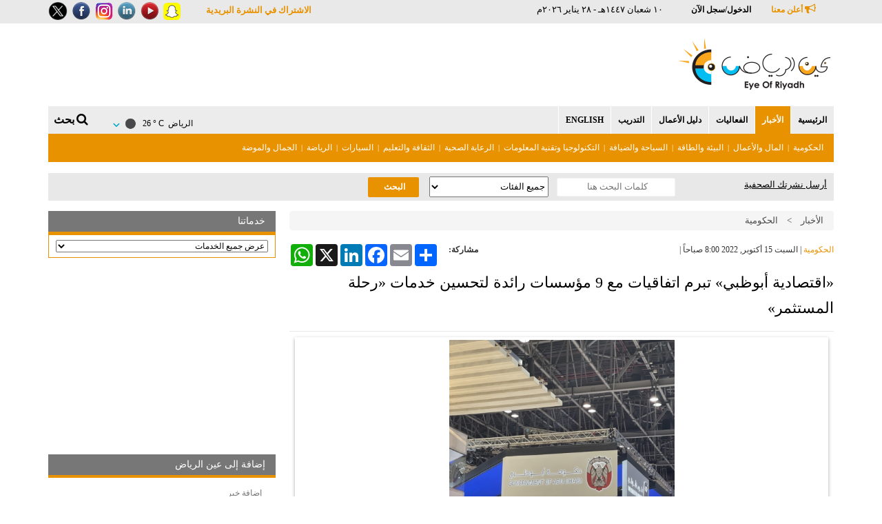

--- FILE ---
content_type: text/html; charset=UTF-8
request_url: https://mail.eyeofriyadh.com/ar/news/details/added-partners-with-9-leading-institutions-to-expand-investor-journey-services
body_size: 91496
content:
 
<!doctype html>
<!--[if IE 8]>    <html class="ie8" lang="en"> <![endif]-->
<!--[if IE 9]>    <html class="ie9" lang="en"> <![endif]-->
<!--[if gt IE 8]><!--> <html lang="ar-SA" prefix="og: http://ogp.me/ns#"> <!--<![endif]-->
	<meta http-equiv="refresh" content="600">
<head>
<meta name="publish-date" content="2022-10-15" />	
<meta property="og:image" content="https://www.eyeofriyadh.com/news_images/2022/10/1863b01943ac0.jpg"/>
<meta property="og:image:width" content="1070"/><meta property="og:image:height" content="580"/>
<meta property="og:locale" content="ar_SA"/>
<title>«اقتصادية أبوظبي» تبرم اتفاقيات  مع 9 مؤسسات رائدة لتحسين خدمات «رحلة المستثمر»</title>
<meta charset="UTF-8"/>
<meta http-equiv="Content-Type" content="text/html; charset=UTF-8">
<meta name="viewport" content="width=device-width, initial-scale=1.0">
<link rel="icon" type="image/png" href="https://www.eyeofriyadh.com/images/favicon.ico">
<meta name="description" content="إطلاق المرحلة الثانية من رحلة المستثمر خلال جيتكس 2022&nbsp;تتيح للمستثمرين&nbsp;فتح"> 
<meta property="og:title" content="«اقتصادية أبوظبي» تبرم اتفاقيات  مع 9 مؤسسات رائدة لتحسين خدمات «رحلة المستثمر»" />
<meta property="og:description" itemprop="description" content="إطلاق المرحلة الثانية من رحلة المستثمر خلال جيتكس 2022&nbsp;تتيح للمستثمرين&nbsp;فتح الحسابات المصرفية والحصول على خدمات الاتصالات والتأمين والدعم&nbs" />

<meta property="og:type" itemprop="genre" content="article" />
<meta property="og:url" content="https://www.eyeofriyadh.com/ar/news/details/added-partners-with-9-leading-institutions-to-expand-investor-journey-services" />
<meta name="twitter:card" content="summary_large_image"/>
<meta name="twitter:site" content="@eyeofriyadh">
<meta name="twitter:title" content="«اقتصادية أبوظبي» تبرم اتفاقيات  مع 9 مؤسسات رائدة لتحسين خدمات «رحلة المستثمر»">
<meta name="twitter:description" content="إطلاق المرحلة الثانية من رحلة المستثمر خلال جيتكس 2022&nbsp;تتيح للمستثمرين&nbsp;فتح">
<meta name="twitter:image:src" content="https://www.eyeofriyadh.com/news_images/2022/10/1863b01943ac0.jpg">
<meta name="twitter:domain" content="eyeofriyadh.com"> 
<link rel='stylesheet' href='/new/ar/assets/css/font-awesome.min.css' type='text/css' media='all'/>
<link rel='stylesheet' href='/new/ar/assets/css/bootstrap.min.css' type='text/css' media='all'/>
<link rel='stylesheet' href='/new/ar/assets/css/style.css' type='text/css' media='all'/>
<link rel="stylesheet" type="text/css" href="/new/ar/assets/slick/slick.css"/>
<link rel="stylesheet" type="text/css" href="/new/ar/assets/slick/slick-theme.css"/>
<script type='text/javascript' src='/new/assets/js/jquery.min.js?ver=1.11.1'></script>
<style type="text/css">
.printlogo { display:none; }
@media print
{
body * { visibility: hidden; }
.printdiv * { visibility: visible; }
.printdiv { position: absolute; top: 40px; left: 30px; }
.printlogo * { visibility: visible; display:block; }
.printlogo { display:block; }
}
	#newsdesc ul {
		list-style:disc;
		padding: 20px;
	}
	#newsdesc ol {
		list-style:decimal;
		padding: 20px;
	}
</style>
	<meta name="viewport" content="width=device-width">
<script type='text/javascript'>
var googletag = googletag || {};
googletag.cmd = googletag.cmd || [];
(function() {
var gads = document.createElement('script');
gads.async = true;
gads.type = 'text/javascript';
var useSSL = 'https:' == document.location.protocol;
gads.src = (useSSL ? 'https:' : 'http:') + 
'//www.googletagservices.com/tag/js/gpt.js';
var node = document.getElementsByTagName('script')[0];
node.parentNode.insertBefore(gads, node);
})();
</script>
<script async="async" src="https://securepubads.g.doubleclick.net/tag/js/gpt.js"></script>
<script>
  window.googletag = window.googletag || {cmd: []};
</script>

<script type='text/javascript'>
googletag.cmd.push(function() {

googletag.defineSlot('/67583982/News_ar_160x600', [160, 600], 'div-gpt-ad-1415615509086-50').addService(googletag.pubads());
googletag.defineSlot('/67583982/News_ar_300x250', [300, 250], 'div-gpt-ad-1415615509086-51').addService(googletag.pubads());
googletag.defineSlot('/67583982/News_ar_468x60', [468, 60], 'div-gpt-ad-1415615509086-52').addService(googletag.pubads());
googletag.defineSlot('/67583982/News_ar_728x90', [728, 90], 'div-gpt-ad-1415615509086-53').addService(googletag.pubads());
googletag.defineSlot('/67583982/Events_ar_300x600', [300, 600], 'div-gpt-ad-1415615509086-24').addService(googletag.pubads());


googletag.pubads().enableSingleRequest();
googletag.enableServices();
});

</script>



<!--chat code-->
<!-- Smartsupp Live Chat script -->
<script type="text/javascript">
var _smartsupp = _smartsupp || {};
	_smartsupp.widget = "widget";
	
_smartsupp.key = '2509ea3487b655fdefb67761d4610393011e3a91';
	_smartsupp.hideBanner = true;
	_smartsupp.alignX = "left";
	
window.smartsupp||(function(d) {
  var s,c,o=smartsupp=function(){ o._.push(arguments)};o._=[];
  s=d.getElementsByTagName('script')[0];c=d.createElement('script');
  c.type='text/javascript';c.charset='utf-8';c.async=true;
  c.src='https://www.smartsuppchat.com/loader.js?';s.parentNode.insertBefore(c,s);
})(document);

	smartsupp('language','ar');
	smartsupp('theme:options', {
    widgetText: 'Live Chat'
  });
	smartsupp('chat:translate', {
    online: {
      title: 'تواصل معنا'
    },
    offline: {
      title: 'تواصل معنا'
    }
  });
</script>
<style>
	.form-control {direction: rtl !important;
    text-align: right !important;
	}
</style>

</head>

<body dir="rtl">
<div id="td-outer-wrap">


<a name="divloginname"></a>
<div class="td-header-top-menu-full" style="z-index: 1;">
<div class="td-container td-header-row td-header-top-menu">
<div class="top-bar-style-1">
<div class="td-header-sp-top-menu">
<div class="menu-top-container"><ul id="menu-top-menu" class="top-header-menu sf-js-enabled"><li id="menu-item-10" class="menu-item menu-item-type-post_type menu-item-object-page menu-item-first td-menu-item td-normal-menu menu-item-10"><a href="/ar/advertisewithus.php" style="font-weight:700; color:#E99200;"><i class='fa fa-bullhorn' style="font-size:16px;"></i> أعلن معنا</a></li>
</ul></div>
<link rel="stylesheet" type="text/css" href="/ar/assets/css/bootstrap-social.css"/>
	<link rel="stylesheet" type="text/css" href="/ar/assets/css/login.css"/>
<ul class="top-header-menu td_ul_login sf-js-enabled"><li class="menu-item"><span id="user-login-btn"><a href="javascript:void(0);" style="margin-left:0;"><strong>الدخول/سجل الآن</strong></a></span><span class="td-sp-ico-login td_sp_login_ico_style"></span></li></ul>&nbsp;&nbsp;
	<div style="display:none" class="" id="login-popup">			
<button class="close-btn primeclose-btn" type="button">
<svg xmlns="http://www.w3.org/1000/svg" viewBox="0 0 12 12" height="12" width="12">
<g fill-rule="evenodd" fill="none">
<path transform="translate(-6 -6)" d="M0 0H24V24H0z"/>
<path transform="translate(-6 -6)" d="M13.157 12l4.602-4.6a.817.817 0 000-1.16.817.817 0 00-1.157 0L12 10.843 7.398 6.24a.815.815 0 00-1.157 0 .817.817 0 000 1.159l4.602 4.6-4.602 4.6a.817.817 0 000 1.158c.32.322.837.32 1.157 0L12 13.157l4.602 4.6a.814.814 0 001.157 0 .817.817 0 000-1.157L13.157 12z" fill-rule="nonzero" fill="#999"/>
</g>
</svg></button>
<div class="toggle" id="user-sign-in"></div>
	<div id="loadercontainer1" class="loadercontainer" style="content: ''; display: none; position: absolute; z-index: 100000004; height: 100%; width: 100%; top: 0; background: rgba(0,0,0,.6); left: 0;"><div class="loader"></div></div>
	<script type="text/javascript">$(document).ajaxStart(function(){
 $('#loadercontainer1')
    .hide()  // Hide it initially
    .ajaxStart(function() {
        $(this).show();
    })
    .ajaxStop(function() {
        $(this).hide();
    })
			});
</script>
</div>
	<script type="text/javascript" src="/ar/assets/js/login.js"></script>

	
<div class="td_data_time">١٠ شعبان ١٤٤٧هـ - ٢٨ يناير ٢٠٢٦م</div>
</div>
<div class="td-header-sp-top-widget" style="padding-bottom:5px;">
<ul style="list-style:none;">
<li>
      <a href='http://twitter.com/eyeofriyadh' target="_blank" style="float:left; margin-right:7px;">
		  <!--<img src="/images/twitter.png" alt="Twitter" border="0" title="Twitter">-->
	<img src="/images/twitter-n.png" alt="Twitter" border="0" title="Twitter" style="width: 28px;">
	</a> <a href='https://www.facebook.com/eyeofriyadh' target="_blank" style="float:left; margin-right:7px;"><img src="/images/fbook.png" alt="Facebook" border="0" title="Facebook"></a> <a href='http://instagram.com/eyeofriyadh' target="_blank" style="float:left; margin-right:7px;"><img src="/image/instagram-icon.png" alt="Instagram Icon"/></a> <a href='https://www.linkedin.com/company/eyeofriyadh' target="_blank" style="float:left; margin-right:7px;"><img src="/images/linkedin.png" alt="Linkedin" border="0" title="Linkedin"></a> <a href='https://www.youtube.com/user/EyeofRiyadh' target="_blank" style="float:left; margin-right:7px;"><img src="/images/youtube.png" alt="Youtube" border="0" title="Youtube"></a> <a href='https://www.snapchat.com/add/eyeofriyadh' target="_blank" style="float:left; margin-right:7px;"><img src="/images/snapchat-icon.png" alt="Snapchat"/></a>
      <!--<a href='http://www.alexa.com/siteinfo/eyeofriyadh.com#trafficstats' target="_blank" style="float:left; margin-right:7px;"><img src="/image/alexa_active.png" alt="Alexa Icon" width="26" height="26"/></a>
      <a href='/ar/rss/' target="_blank" style="float:left;"><img src="/images/rss.png" alt="RSS" border="0" title="RSS"></a>-->
									
      </li>
      </ul></div>
      <div style="float:left; margin-top:6px; padding-left: 20px;">
      <a onClick="openpopup();" style="font-weight:700; color:#E99200; cursor: pointer;">
		  الاشتراك في النشرة البريدية
		  </a>
</div>
<link rel="stylesheet" type="text/css" href="/assets/css/alertify.css"/>
<script type="text/javascript" src="/assets/js/alertify.js"></script>

      
</div>
</div>
</div>

<div id="divlogin" style="background-color:#efefef; display:none;">
<div class="td-container" style="padding:10px;">
<script type="text/javascript">
$(document).ready(function(){
   
    
     $("#loginJq").submit(function(){
    	 dataString = $("#loginJq").serialize();
        $('.login-btn').hide();
        $.ajax({
        type: "POST",
        url: "/member/login-new1.php",
        data: dataString,
        dataType: "html",
        success: function(data) {
				//alert(data)
  		    $('.login-btn').show();
          if(data==1){
          	alert('لا يمكن لحقل اسم المستخدم أن يترك فارغا');	
          	$("#fl_username").focus();
          }
          else if(data==2){
          	alert('لا يمكن لحقل كلمة السر أن يترك فارغا');
          	$("#fl_password").focus();
          }
          else if(data==3){
          	alert('اسم المستخدم أو كلمة المرور غير صحيح');
          	$("#fl_password").focus();
		  }
          else {
          	$('#loginJq')[0].reset(); 
          				window.location.href = '/ar/member/';
						}
					}
	       });
        return false;
    });
    
    $("#fpassJq").submit(function(){
        dataString = $("#fpassJq").serialize();
        $('.fp-btn').hide();
        $.ajax({
        type: "POST",
        url: "/ar/member/forgotpassword.php",
        data: dataString,
        dataType: "html",
        success: function(data) {
				//alert(data)
  		    $('.fp-btn').show();
          if(data==1){
          	alert('مطلوب اسم المستخدم أو البريد الإلكتروني');	
          	$("#ff_password").focus();
          }
          else if(data==2){
          	alert('المستخدم أو البريد الإلكتروني غير صحيح');	
          	$("#ff_password").focus();
          }
         	else if(data==3){
         		$('#fpassJq')[0].reset();
         		alert('لقد تم الإرسال إلى بريدك الاكتروني');	
					}
				}
	    });
        return false;
    });
  
});
</script>
<div style="width:50%; float:right;">
<form id="loginJq">
<input name="fl_username" type="text" required class="newsfield" id="fl_username" placeholder="اسم المستخدم" style="color:#000; width:40%; padding:7px;"> <input name="fl_password" type="password" required class="newsfield" id="fl_password" placeholder="كلمة السر" style="color:#000; width:40%; padding:7px;"> <input type="submit" id="searchsubmit" class="login-btn button solid main-bg-color" value="الدخول" style="padding:9px;"/>
</form>
</div>

<div style="padding-top:7px; float:right; margin-left:20px;">
<a href="javascript:void(0);" onClick="javascript:$('#divfp').toggle();" style="font-size:14px; color:#000; text-decoration:underline;">نسيت كلمة السر</a>
</div>
<div id="divfp" style="float:right; margin-right:20px; width:25%; display:none;">
<form id="fpassJq">
<input name="ff_passowrd" type="text" required class="newsfield" id="ff_passowrd" placeholder="اسم المستخدم" style="color:#000; width:70%; padding:7px;"> <input type="submit" id="searchsubmit1" class="fp-btn button solid main-bg-color" value="إرسال" style="padding:9px;"/>
</form>
</div>

<div style="clear:both;"></div>
</div>
</div>

<div class="td-container td-header-row td-header-top-menu" style="padding:15px 0px;">
<div style="float:right;"><a href="/ar/"><img src="/images/logo.gif" alt="عين الرياض" title="عين الرياض" border="0"></a></div>
	<!--<div style="float:right; padding-right: 30px;"><img src="/images/yaum.png" alt="عين الرياض" title="عين الرياض" border="0"></div>--><div style="float:left; width:728px;">
<!-- News_ar_728x90 -->
<div id='div-gpt-ad-1415615509086-53' style='width:728px; height:90px;'>
<script type='text/javascript'>
googletag.cmd.push(function() { googletag.display('div-gpt-ad-1415615509086-53'); });
</script>
</div>
</div>
<div style="clear:both;"></div>
</div>
<div style="clear:both;"></div>
<style>
	.menu ul li a {
    padding: 12px 10px;
	}
</style>
<div class="menubg" style="width: 1140px;
margin-right: auto;
margin-left: auto;">
<div class="td-container td-header-row td-header-top-menu">
<div class="menuleft menu">
<ul class="main_menu">
<li class="home"><a href="/ar/">الرئيسية</a></li>
<li id="newstab" class="news active"><a href="/ar/news/">الأخبار</a></li>
<li id="eventstab" class="events"><a href="/ar/events/">الفعاليات</a></li>
	
<!--<li class="tents"><a href="/ar/tents/">خيم رمضانية</a></li>-->
<!--<li class="videos"><a href="/ar/videos/">فيديو</a></li>-->
<li id="directorytab" class="business"><a href="/ar/directory/">دليل الأعمال</a></li>

<li id="trainingtab" class="training"><a href="/ar/training/">التدريب</a></li>

<!--<li class="hotels"><a href="https://brands.datahc.com/?a_aid=98081&brandid=267927&languageCode=AR" target="_blank">حجز فنادق</a></li>-->
<!--<li class="jobs"><a href="http://careers.eyeofriyadh.com/ar/" target="_blank">بحث عن وظيفة</a></li>-->
	<li id="artab" class="ar"><a href="/news/details/added-partners-with-9-leading-institutions-to-expand-investor-journey-services">English</a></li>

</ul>
</div>
<div class="menuright">
<ul>

<li id="search" style="margin-top:10px;cursor: pointer;"><i class='fa fa-search' style="font-size:18px;"></i> <span style="font-weight: bold; font-size: 16px;">بحث</span></li>
	<style>
	.table1 {
    display:table;
}
.cell {
    display:table-cell;
    vertical-align:middle;
}
</style>
	<li style="margin-top:10px; margin-left:20px;"><a href="javascript:;" onclick="fetchFresh();$('#waetherCity').hide();changeImgSRC('/images/up-arrow.png','/images/down-arrow.png');$('#topSection3').toggle();" class="weatherBtn" id="topMenu3" ><div class="table1"><div class="cell"> الرياض </div>
 <div class="cell" dir="ltr"> &nbsp;26 &deg C &nbsp;</div> <div class="cell"><img src="https://openweathermap.org/img/wn/01n.png" alt="clear sky" title="clear sky" width="30" /></div>  <div class="cell"><img src="/ar/images/down-arrow.png" alt="" title="" id="imgLinkSRC"></div></div></a></li>

                    		<div style="position:relative;">
                        	<script type="text/javascript">
	
	
function applyFilter(){
	      $("#weatherResult").html("<div class='margBottom7'><div style='text-align:center;' class='breadCrumbContainer' ><br><img src='/images/preloader-39x46.gif'><br><br></div></div>");
	      var d=$("#filter").val();
	      dataString = $("#weatherform").serialize();
	      $.ajax({
        type: "post",
        url: "/includes/inc_weather.php",
        data: dataString,
        dataType: "html",
        success: function(res) {
							  $("#weatherResult").html(res);
                //$('#filter').reset();
              }
            });
}

function fetchFresh(){
						$("#weatherResult").html("<div class='margBottom7'><div style='text-align:center;' class='breadCrumbContainer' ><br><img src='/images/preloader-39x46.gif'><br><br></div></div>");
						$("#filter").val("");
             dataString = $("#weatherform").serialize();
	      $.ajax({
        type: "post",
        url: "/includes/inc_weather.php",
        data: dataString,
        dataType: "html",
        success: function(res) {
                $("#weatherResult").html(res);
                //$('#filter').reset();
              }
            });
}




</script>	
<div id="topSection3" style="position: absolute;
left: 0px;
top: 30px;
z-index: 10000; display:none; background-color:#e8e8e8; padding:15px; border:5px solid #E99200;">
												<form action="javascript:applyFilter()" method="post" id="weatherform">
                        
                                <table width="100%" border="0" cellspacing="0" cellpadding="0">

                                    <tr>
                                        <td>
                                        	<div id='weatherResult'></div>
                                        <div class="margBottom7"><a href="javascript:showWeatherCity();" class="popupLinks">اختر مدينة أخرى</a></div>
                                        <div class="dateResultCont margBottom7" id="waetherCity" style="display:none;">
                                        	<div class="typeCityName">أدخل إسم المدينة</div>
                                         
                                            <table width="100%" border="0" cellspacing="0" cellpadding="0">

                                                <tr>
                                                    <td>
                                                    <table border="0" cellspacing="0" cellpadding="0">
                                                        <tr>
                                                            <td><input name="filter" id="filter" type="text" class="unitTextField shipmentTextField findCityField"></td>
                                                            <td width="5"><img src="/ar/images/spacer.gif" alt="" width="5" height="1"></td>
                                                            <td><img src="/ar/images/submit-btn.gif" alt="Find" title="Find" name="reset" onclick="applyFilter()"></td>
                                                        </tr>
                                                    </table>

                                                    </td>
                                                </tr>
                                            </table>
                                           
                                </td>
                            </tr>

                            
                        </table>
                      </form>
                      <div style="position:relative;"><div style="position: absolute;
left: -15px;
bottom: -16px;"><a href="javascript:void(0);" onClick="javascript:fetchFresh();changeImgSRC('/images/up-arrow.png','/images/down-arrow.png');$('#topSection3').toggle();" style="margin-right:0px;"><img src="/images/close-btn.gif" alt="Close" title="Close"></a></div></div>
                        </div>
                        </div>
                        
</ul>
<div style="display: none;" class="search_bg">
                <div>
                  <form id="searchformtop" action="/ar/sitesearch.php" method="get">
										<input name="q" class="searchbg" placeholder="بحث عين الرياض" type="text" style="width:90%;"> <i class='fa fa-search' style="font-size:18px;cursor: pointer;" onClick="$('#searchformtop').submit();"></i>
                  </form>
                </div>   
              </div>
</div>
</div>
<div style="clear:both;"></div>


<div style="display:none;" class="news_sub_menu" id="newstab_sub">
 <div class="td-container td-header-row td-header-top-menu">
            <div class="inner_sub_menu">
    <a href="/ar/news/category/government">الحكومية</a>
   |   <a href="/ar/news/category/business-money">المال والأعمال</a>
   |   <a href="/ar/news/category/environment-energy">البيئة والطاقة</a>
   |   <a href="/ar/news/category/tourism-hospitality">السياحة والضيافة</a>
   |   <a href="/ar/news/category/technology-it">التكنولوجيا وتقنية المعلومات</a>
   |   <a href="/ar/news/category/healthcare">الرعاية الصحية</a>
   |   <a href="/ar/news/category/culture-education">الثقافة والتعليم</a>
   |   <a href="/ar/news/category/cars-autos">السيارات</a>
   |   <a href="/ar/news/category/sports">الرياضة</a>
   |   <a href="/ar/news/category/beauty-style">الجمال والموضة</a>
   
            </div>
  </div>
</div>

<div class="news_sub_menu" id="NCSSUBMENU">
 <div class="td-container td-header-row td-header-top-menu">
            <div class="inner_sub_menu">
                <a href="/ar/news/category/government">الحكومية</a>
   |    <a href="/ar/news/category/business-money">المال والأعمال</a>
   |    <a href="/ar/news/category/environment-energy">البيئة والطاقة</a>
   |    <a href="/ar/news/category/tourism-hospitality">السياحة والضيافة</a>
   |    <a href="/ar/news/category/technology-it">التكنولوجيا وتقنية المعلومات</a>
   |    <a href="/ar/news/category/healthcare">الرعاية الصحية</a>
   |    <a href="/ar/news/category/culture-education">الثقافة والتعليم</a>
   |    <a href="/ar/news/category/cars-autos">السيارات</a>
   |    <a href="/ar/news/category/sports">الرياضة</a>
   |    <a href="/ar/news/category/beauty-style">الجمال والموضة</a>
   
            </div>
  </div>
</div>

<div style="display:none;" class="news_sub_menu" id="eventstab_sub">
 <div class="td-container td-header-row td-header-top-menu">
            <div class="inner_sub_menu">
    <a href="/ar/events/?fcat=13">بطولة</a>
   |   <a href="/ar/events/?fcat=1">مؤتمر</a>
   |   <a href="/ar/events/?fcat=28">اجتماع</a>
   |   <a href="/ar/events/?fcat=17">ملتقى </a>
   |   <a href="/ar/events/?fcat=2">معرض</a>
   |   <a href="/ar/events/?fcat=5">مهرجان</a>
   |   <a href="/ar/events/?fcat=3">منتدى</a>
   |   <a href="/ar/events/?fcat=24">عرض</a>
   |   <a href="/ar/events/?fcat=4">قمة</a>
   |   <a href="/ar/events/?fcat=27">عبر الإنترنت </a>
   |   <a href="/ar/events/?fcat=22">ورشة عمل</a>
              </div>
  </div>
</div>


<div class="news_sub_menu" id="trainingtab_sub" style="display:none;">
 <div class="td-container td-header-row td-header-top-menu">
            <div class="inner_sub_menu">
    <a href="/ar/training/?cat=34"> إدارة الأعمال</a>
   |   <a href="/ar/training/?cat=15">إدارة الأعمال</a>
   |   <a href="/ar/training/?cat=30">التسويق، المبيعات و التواصل</a>
   |   <a href="/ar/training/?cat=44">العقار و الإستثمار </a>
   
            </div>
  </div>
</div>



<div class="news_sub_menu" id="directorytab_sub" style="display:none;">
 <div class="td-container td-header-row td-header-top-menu">
            <div class="inner_sub_menu">
    <a href="/ar/directory/#dircat-6"> الاتصالات وتقنية المعلومات</a>
   |   <a href="/ar/directory/#dircat-3">الإعلام والعلاقات العامة</a>
   |   <a href="/ar/directory/#dircat-124">الترفيه والرياضة</a>
   |   <a href="/ar/directory/#dircat-2">التعليم</a>
   |   <a href="/ar/directory/#dircat-199">الجمال والموضة</a>
   |   <a href="/ar/directory/#dircat-4">الجهات الحكومية</a>
   |   <a href="/ar/directory/#dircat-7">السياحة والضيافة</a>
   |   <a href="/ar/directory/#dircat-5">الصحة</a>
   |   <a href="/ar/directory/#dircat-226">العقار</a>
   |   <a href="/ar/directory/#dircat-1">المال والأعمال</a>
   
            </div>
  </div>
</div>


	
<div class="news_sub_menu" id="membertab_sub" style="display:none;">
 <div class="td-container td-header-row td-header-top-menu">
            <div class="inner_sub_menu">
  <div class="memnavbar">

  <div class="memdropdown">
    <button class="memdropbtn" style="background-color: #E99200;">أخبار 
      <i class="fa fa-caret-down"></i>
    </button>
    <div class="memdropdown-content">
      <a href="/ar/member/news.php">قائمة الأخبار</a>
      <a href="/ar/member/news_edit.php">أضف خبر</a>
    </div>
	</div>
	<div class="memdropdown">
    <button class="memdropbtn">الفعاليات 
      <i class="fa fa-caret-down"></i>
    </button>
    <div class="memdropdown-content">
      <a href="/ar/member/events.php">قائمة الفعاليات</a>
      <a href="/ar/member/event_edit.php">أضف فعالية</a>
	<a href="/ar/member/organizers.php">قائمة المنظمين</a>
      <a href="/ar/member/organizer_edit.php">إضافة منظم</a>	
    </div>
  </div>
	<div class="memdropdown">
    <button class="memdropbtn">الدورات التدريبية 
      <i class="fa fa-caret-down"></i>
    </button>
    <div class="memdropdown-content">
      <a href="/ar/member/training.php">قائمة الدورات التدريبية</a>
      <a href="/ar/member/training_edit.php">أضف الدورات التدريبية</a>
	<a href="/ar/member/centres.php">قائمة مراكز التدريب</a>
      <a href="/ar/member/centre_edit.php">إضافة مركز تدريب</a>
		<a href="/ar/member/instructors.php">قائمة المدربين</a>
      <a href="/ar/member/instructor_edit.php">إضافة مدرب</a>
    </div>
  </div>
	<div class="memdropdown">
    <button class="memdropbtn">الشركات 
      <i class="fa fa-caret-down"></i>
    </button>
    <div class="memdropdown-content">
      <a href="/ar/member/companies.php">قائمة الشركات</a>
      <a href="/ar/member/company_edit.php">إضافة شركة</a>
    </div>
  </div>  
  <a href="/ar/login/logout.php" style="color: #333;"><strong>الخروج</strong></a>
</div>            </div>
  </div>
</div>
	
		
</div>
<!-- /67583982/Seedtag_Adunit -->
<div id='div-gpt-ad-1596644140591-0' style='width: 1px; height: 1px;'>
  <script>
    googletag.cmd.push(function() { googletag.display('div-gpt-ad-1596644140591-0'); });
  </script>
</div>	

<div class="td-container td-header-row td-header-top-menu" style="color:#000; padding:5px 10px; margin-top:15px; background-color:#e8e8e8;">
<form id="search-filter-form" role="search" method="get" class="search-form" action="/ar/news/">
                      <div class="add" style="margin-top:3px;">
                <a href="/ar/member/news_edit.php" style="color:#000; font-size:13px; text-decoration:underline;">أرسل نشرتك الصحفية</a>
                
      </div>
 <div style="float:right; margin-right:50px;">
                        <input type="search" class="textinput" placeholder="كلمات البحث هنا" value="" name="s" title="كلمات البحث هنا" style="width:150px; border:1px solid #f2f2f2;"/>
                        

                        &nbsp;&nbsp;&nbsp;<select id="google-map-category-filter" name="cat" class="filter-dropdown custom-dropdown" aria-invalid="false" style="height:30px;">
                            <option value="" selected>جميع الفئات</option>
<option value="5">الحكومية</option><option value="2">المال والأعمال</option><option value="4">البيئة والطاقة</option><option value="9">السياحة والضيافة</option><option value="8">التكنولوجيا وتقنية المعلومات</option><option value="6">الرعاية الصحية</option><option value="3">الثقافة والتعليم</option><option value="15">السيارات</option><option value="7">الرياضة</option><option value="1">الجمال والموضة</option>                            
                                                    </select>
                       &nbsp;&nbsp;&nbsp; <input type="submit" id="searchsubmit" class="button solid main-bg-color" value="البحث " style="padding-top:7px;padding-bottom:7px;"/>
                    </div>
                    

                    <input type="hidden" id="listings-filter-count" name="count" value=""/>
                    <input type="hidden" id="listings-filter-sort-by" name="sort-by" value=""/>
                    <input type="hidden" id="listings-filter-sort" name="sort" value=""/>
                    <input type="hidden" id="site-archive" value="" />
                </form>
                <div class="clear"></div>
</div>




<section class="newssection" id="125241" data-permalink="https://www.eyeofriyadh.com/ar/news/details/added-partners-with-9-leading-institutions-to-expand-investor-journey-services" data-id="125241" data-title="«اقتصادية أبوظبي» تبرم اتفاقيات  مع 9 مؤسسات رائدة لتحسين خدمات «رحلة المستثمر»" data-category="">
<div class="td-container td-header-row" style="margin-top:15px; color:#000;">
<div class="content_left">

<div class="breadcrumb" style="padding:5px;"><a href="/ar/news/">الأخبار</a> > <a href="/ar/news/category/government">الحكومية</a></div>
<!--<div style="margin-bottom:15px;padding:7px; background-color:#e8e8e8;"><div style="margin-left:50px; float:right; padding-top:12px;">
هذا القسم برعاية:</div>
<div style="margin-left:50px; float:right; padding-top:12px;">
برعاية :</div><a href="http://www.terrapinn.com " target="_blank"><img src="/sponsors/images/2015/09/70039070.jpg" style="max-height:170px" ></a><div class="clear"></div>
</div>-->
<div class="printdiv">
<div class="printlogo" style="border-bottom:1px solid #ebebeb; padding-bottom:10px; margin-bottom:15px; position:relative;">
<img src="/images/logo.gif" alt="eyeofriyadh.com Logo" height="50">
</div>
<div style="color:#333; font-size:12px; margin-top:15px;"><a href="/ar/news/category/government" style="color:#E99200;">الحكومية</a> | السبت 15 أكتوبر, 2022 8:00 صباحاً | <div style="float: left;"><!-- AddToAny BEGIN -->
<div class="a2a_kit a2a_kit_size_32 a2a_default_style">
<a class="a2a_button_whatsapp"></a>
<a class="a2a_button_x"></a>
<a class="a2a_button_linkedin"></a>
<a class="a2a_button_facebook"></a>
<a class="a2a_button_email"></a>
<a class="a2a_dd" href="https://www.addtoany.com/share"></a>
</div>
<script async src="https://static.addtoany.com/menu/page.js"></script>
<!-- AddToAny END --></div>
<div style="float:left; margin-left:15px;"><strong>مشاركة:</strong> </div>
<div class="clear"></div>
</div>
<h1 style="font-size:22px; margin-top:5px;">«اقتصادية أبوظبي» تبرم اتفاقيات  مع 9 مؤسسات رائدة لتحسين خدمات «رحلة المستثمر»</h1>

                                                                 
<div class="clear" style="border-bottom:1px solid #E9E9E9;"></div>

<div class="post-media"><div class="image">
<style>
.html5gallery-title-0{display:block;}
</style>
<div style="display:none;" class="html5gallery" data-skin="gallery" data-width="790" data-height="450" data-responsive="true"  data-showcarousel="false" data-shownumbering="true" data-headerpos="bottom"><a href="/news_images/2022/10/1863b01943ac0.jpg"><img src="/news_images/2022/10/1863b01943ac0.jpg" alt="" width="116" height="56"></a></div>
                    
                </div></div>


<style>
#newsdesc img{
	display:block; margin:0 auto;
}
p{
	margin:0;
}
		.table{
		margin-top: 15px;
	}
.table table th {
    min-width: 2em;
    padding: .4em;
    border: 1px solid #bfbfbf;
	background: hsla(0, 0%, 0%, 5%);
}
.table table td {
    border: 1px solid #bfbfbf;
	padding: .4em;
}
</style>
<div id="newsdesc" style="margin:15px 0; line-height:26px; font-size:14px; max-width: 100%; overflow: auto;"><ul><li style="text-align:justify;"><i><strong>إطلاق المرحلة الثانية من رحلة المستثمر خلال جيتكس 2022&nbsp;</strong></i></li><li style="text-align:justify;"><strong>تتيح للمستثمرين&nbsp;</strong><span style="color:black;"><strong>فتح الحسابات المصرفية والحصول على خدمات الاتصالات والتأمين والدعم&nbsp;التشغيلي للأعمال&nbsp;رقمياً&nbsp;</strong></span></li></ul><p style="text-align:justify;">أعلنت دائرة التنمية الاقتصادية - أبوظبي، عن إبرام اتفاقيات مع تسع (9) مؤسسات رائدة لتقديم خدماتها عبر&nbsp;«<span style="color:black;">رحلة المستثمر</span>»، ما يتيح للمستثمرين وأصحاب ورواد الأعمال تقديم&nbsp;<span style="color:black;">طلبات فتح الحسابات المصرفية، وخدمات الاتصالات، والدعم&nbsp;التشغيلي للأعمال، والتأمين بشكل مباشر ضمن&nbsp;مجموعة من الخدمات الرقمية التي توفرها المنصة.</span></p><p>&nbsp;</p><p style="text-align:justify;"><span style="color:black;">وصُممت&nbsp;</span>«<span style="color:black;">رحلة المستثمر</span>»، التي أطلقتها اقتصادية أبوظبي في العام الماضي (2021)، من أجل&nbsp;<span style="color:black;">تلبية متطلبات قطاع الأعمال والمستثمرين الحاليين والمستقبليين، حيث تُوفر رحلة متكاملة وسلسلة ومنظومة خدمات لتسهيل تأسيس أعمالهم،&nbsp;وتتيح تجربة رقمية متكاملة للمستثمرين للاستفادة من باقة من الخدمات والتعاملات واستيفاء متطلبات عدد من الجهات الحكومية في منصة واحدة.</span></p><p>&nbsp;</p><figure class="image"><img src="/news_images/2022/10/ADDED%20at%20Gitex(1).jpg"></figure><p style="text-align:justify;"><span style="color:black;">يأتي توقيع هذه الاتفاقيات لتنضم المؤسسات والشركات الجديدة إلى أكثر من 25 جهة حكومية وخاصة توفر خدماها عبر منصة رحلة المستثمر، كما تعزز بيئة الأعمال والشراكة&nbsp;القطاعين العام والخاص في أبوظبي.&nbsp;</span></p><p>&nbsp;</p><p style="text-align:justify;"><span style="color:black;">وتشمل المرحلة الثانية من رحلة المستثمر، التي أُطلقت خلال مشاركة اقتصادية أبوظبي في أسبوع جيتكس للتقنية، إضافة المزيد من الخدمات ووسائل تسهيل عملية تأسيس الأعمال.&nbsp;وتتيح المنصة استخدام أداة محاكاة بدء الأعمالSimulator)&nbsp;) لمساعدة المستثمرين على معرفة مختلف المراحل والإجراءات لتأسيس أعمالهم، وتحديد مواقع الأعمال المناسبة لهم عبر خريطة تفاعلية توفرها أبرز الشركات المتخصصة في الخدمات العقارية في الدولة.&nbsp;</span></p><p>&nbsp;</p><p style="text-align:justify;"><span style="color:black;">وقال <strong>سعادة سامح القبيسي، المدير العام للشؤون الاقتصادية بدائرة التنمية الاقتصادية- أبوظبي</strong>: «يأتي توسيع نطاق خدمات وشركاء رحلة المستثمر ضمن جهودنا لتعزيز منظومة الأعمال في أبوظبي بالتعاون الوثيق مع أفضل الشركاء في مختلف القطاعات لإثراء تجربة المستثمرين. ومنذ إطلاقها، أسهمت رحلة المستثمر في تسهيل ممارسة الأعمال عبر&nbsp;خفض التكاليف والمتطلبات وتبسيط الإجراءات، وتوفير التكامل السلس للخدمات الحكومية، وهي الجهود التي بدأت في تحقيق الأهداف المرجوة، ونركز على التطوير المستمر للإجراءات واللوائح والأنظمة والخدمات</span>».</p><p>&nbsp;</p><p style="text-align:justify;">وأضاف سعادته:<span style="color:black;"> «تعد الرقمنة والتحول الرقمي عاملاً رئيسياً في الاقتصاد وجميع مناحي الحياة حالياً، ونؤمن بأن الاستفادة من أحدث التقنيات تسهم في تمكين المستثمرين ورواد الأعمال، الذين يلعبون دوراً حيوياً في تحقيق أهداف التنمية المستدامة</span>».</p><p>&nbsp;</p><p style="text-align:justify;">ووقع سعادة سامح القبيسي الاتفاقيات مع السيدة سارة البنعلي رئيس مجموعة الخدمات المصرفية للشركات والأعمال التجارية والدولية في بنك أبوظبي الأول، والسيد&nbsp; أحمد محمد النقبي الرئيس التنفيذي لمصرف الإمارات للتنمية، و السيد محمد وسيم خياطة الرئيس التنفيذي لبنك المارية المحلي، والسيد محمد عبدالله القبيسي رئيس مجلس إدارة دار التمويل، والسيد&nbsp;جاسم العوضي، مدير إدارة تنفيذي قطاع الخدمات الحكومية وحسابات العملاء الرئيسيين&nbsp;&nbsp;بشركة الإمارات للاتصالات المتكاملة "دو"، والسيد عصام محمود نائب الرئيس الأول للشركات الصغيرة والمتوسطة بمجموعة الإمارات للاتصالات "اتصالات &amp;"، والسيد فاهم محمد الشحي الرئيس التنفيذي للشركة الإسلامية العربية للتأمين "سلامة"، و السيد سند محمد سعيد المقبالي الرئيس التنفيذي لشركة الإمارات زون لتمثيل الشركات، والسيد أحمد عبيد البدواوي الرئيس التنفيذي لشركة ديتك انترناشونال لإدارة الأعمال.</p><p>&nbsp;</p><p style="text-align:justify;">وقالت <strong>السيدة/</strong> <strong>هالة العامري، المدير التنفيذي لمكتب أبوظبي للتنافسية، التابع لدائرة التنمية الاقتصادية أبوظبي</strong>: «يُركز مكتب أبوظبي للتنافسية على دراسة وإطلاق المبادرات الاستراتيجية لتحسين بيئة الأعمال وسهولة ممارسة الأعمال في الإمارة، ويعكس إطلاق المرحلة الثانية من رحلة المستثمر جهودنا المستمرة لتطوير منظومة الأعمال لترسيخ تنافسية أبوظبي إقليمياً وعالمياً».</p><p>&nbsp;</p><p style="text-align:justify;">وأضافت: «توفر رحلة المستثمر بيئة رقمية آمنة وسهلة الاستخدام وتسهم في تسريع التحول الرقمي للخدمات الحكومية، وسنواصل تطوير المنصة عبر إضافة المزيد من الخدمات والشركاء وتحسين الأدوات والوسائل المتاحة فيها لمواكبة أفضل التقنيات في المجال».</p><p>&nbsp;</p><p style="text-align:justify;"><span style="color:black;">للاستفادة من خدمات رحلة المستثمر، الرجاء زيارة&nbsp;</span></p><p>&nbsp;</p><p style="text-align:justify;"><a href="http://www.tamm.abudhabi/investor-journey" target="_blank"><span style="color:windowtext;">www.tamm.abudhabi/investor-journey</span></a><span style="color:red;">&nbsp;</span></p><p>&nbsp;</p>
</div>
</div>
<div class="clear"></div>
<div style="float:right; margin-left:15px; margin-top:15px;"><strong>مشاركة:</strong> </div><div style="float:right; margin-top:15px;"><!-- AddToAny BEGIN -->
<div class="a2a_kit a2a_kit_size_32 a2a_default_style">
<a class="a2a_button_whatsapp"></a>
<a class="a2a_button_x"></a>
<a class="a2a_button_linkedin"></a>
<a class="a2a_button_facebook"></a>
<a class="a2a_button_email"></a>
<a class="a2a_dd" href="https://www.addtoany.com/share"></a>
</div>
<script async src="https://static.addtoany.com/menu/page.js"></script>
<!-- AddToAny END --></div>
            
<div style="float:right; margin-right:50px; margin-top:15px;"><a href="javascript:window.print();"><strong>طباعة</strong> <img src="/images/print-icon.png" width="20"></a>  </div>
<div class="clear"></div>
<a name="comments"></a>
<div style="margin:20px 0">
	                           
<script type="text/javascript">
    var a = Math.ceil(Math.random() * 10);
    var b = Math.ceil(Math.random() * 10);       
    var c = a + b
    function DrawBotBoot()
    {
        document.write("كم يساوي "+ a + " + " + b 
		+" = ");
        document.write("<input id='BotBootInput125241' type='text' maxlength='2' size='2'/>");
    }    
    function ValidBotBoot(){
        var d = document.getElementById('BotBootInput125241').value;
        if (d == c) return true;        
        return false;
        
    }
    </script>
<div style="margin-bottom:15px; font-size:14px;"><strong>اكتب تعليقك </strong></div>
<script type="text/javascript">
$(document).ready(function(){
    $("#ccomments125241").submit(function(){
		
		$('#commentsubmit1125241').prop('disabled', true);
    	 dataString = $("#ccomments125241").serialize();
        $.ajax({
        type: "POST",
        url: "/new/ar/comments/contactresult.php",
        data: dataString,
        dataType: "html",
        success: function(data) {
		$("#ccommentsmsg125241").html('');
		//alert(data);
		if(data==1){
			alert('Enter your name.');
			$('#commentsubmit1125241').prop('disabled', false);
		  }
		  else if(data==2){
			alert('Enter valid email.');
			$('#commentsubmit1125241').prop('disabled', false);
		  }
		  else if(data==3){
			alert('Enter comments');
			$('#commentsubmit1125241').prop('disabled', false);
		  }
         else {
          	$("#ccommentsmsg125241").html('<span style="color:#09BF30;">Comment Posted Successfully.</span>');
			$("#ccomments125241")[0].reset();	
			$("#ccommentsmsg125241").fadeOut("slow");
			$("#showcomments125241").html('');
			$("#showcomments125241").html(data);
			$('#commentsubmit1125241').prop('disabled', false);
          }
		 
					}
	       });
        return false;
    });
	});
</script>
<div style="border-bottom:1px solid #888; padding-bottom:10px;">
<form method="post" name="ccomments125241" id="ccomments125241">
<input type="hidden" name="post_id" value="125241">
<input type="hidden" name="post_type" value="news">
<input type="hidden" name="site" value="1">
<input type="hidden" name="lang" value="ar">
<div style="float:right; width:48%;"><input type="text" name="name" id="name" placeholder="الاسم *" style="height: 100%; border-radius: 3px; width: 100%; padding: 10px 10px; line-height: 24px; border: 1px solid #DEDEDE; margin-bottom:20px;" required></div>
<div style="float:left; width:48%">
<input type="email" name="email" id="email" placeholder="الإيميل *" style="height: 100%; border-radius: 3px; width: 100%; padding: 10px 10px; line-height: 16px; border: 1px solid #DEDEDE; margin-bottom:20px;" required>
</div>
<div style="clear:both;"></div>
<textarea name="comment" id="comment" rows="7" required placeholder="التعليق *" style="height: 60px;; border-radius: 3px; width: 100%; padding: 10px 10px; line-height: 24px; border: 1px solid #DEDEDE; margin-bottom:10px;"></textarea>

<input type="submit" name="submit1125241" id="commentsubmit1125241" value="ارسال" class="button main-bg-color collapsed" style="margin-top:10px;">
<div id="ccommentsmsg125241" style="display:inline-block; margin-left:10px; font-weight:bold;"></div>
</form>
</div>
<a name="comments125241"></a>
<div id="showcomments125241" style="margin:0px 0px 0px 15px;">
</div>
                   												<div class="clearBoth"></div>
</div>

<div class="clear"></div>
<script>
/*(function(P,o,s,t,Q,r,e){P['PostquareObject']=Q;P[Q]=P[Q]||function(){ (P[Q].q=P[Q].q||[]).push(arguments)},P[Q].l=1*new Date();r=o.createElement(s), e=o.getElementsByTagName(s)[0];r.async=1;r.src=t;e.parentNode.insertBefore(r,e) })(window,document,'script','//widget.engageya.com/_pos_loader.js','__posWidget');
__posWidget('createWidget',{wwei:'POSTQUARE_WIDGET_92444',pubid:167852,webid:134074,wid:92444,on:'postquare'});*/
</script>

  <div class="clear"></div>                  
</div>



<div class="content_right">

<div class="business_listing_head">
<a href="/ar/services/" style="color:#fff;">
خدماتنا
</a>
</div>
<div style="border:1px solid #E99200; padding:7px 10px;">
<select name="ourservices" class="selectmenu" style="width:100%; color:#000;" onChange="window.location=this.options[this.selectedIndex].value">
<OPTION value="#">عرض جميع الخدمات</OPTION>
  <OPTION value="/ar/services/?sid=main-sponsorship-1">الرعاية الرئيسية</OPTION>
    <OPTION value="/ar/services/?sid=section-sponsor">رعاية الأقسام</OPTION>
    <OPTION value="/ar/services/?sid=newsletter-sponsorship-1">رعاية النشرات البريدية</OPTION>
    <OPTION value="/ar/services/?sid=online-banners">المساحات الإعلانية</OPTION>
    <OPTION value="/ar/services/?sid=email-campaign-1">حملات البريد الإلكتروني </OPTION>
    <OPTION value="/ar/services/?sid=sms-campaign-1">حملات رسائل الجوال</OPTION>
    <OPTION value="/ar/services/?sid=social-media-promotion">الإعلان عبر مواقع التواصل الاجتماعي</OPTION>
    <OPTION value="/ar/services/?sid=copywriting-1">الكتابة الإعلانية</OPTION>
    <OPTION value="/ar/services/?sid=training-marketing">تسويق البرامج التدريبية</OPTION>
    <OPTION value="/ar/services/?sid=events-marketing-1">تسويق الفعاليات</OPTION>
    <OPTION value="/ar/services/?sid=company-listing-1">إدراج الشركات</OPTION>
    <OPTION value="/ar/services/?sid=special-report-1">التقارير الخاصة</OPTION>
    <OPTION value="/ar/services/?sid=mystery-shopping-1">المتسوق السري</OPTION>
    <OPTION value="/ar/services/?sid=mobile-applications-1">تطبيقات الجوال</OPTION>
    <OPTION value="/ar/services/?sid=search-engine-optimization-seo-1">تحسين محركات البحث</OPTION>
    <OPTION value="/ar/services/?sid=social-media-training-1">التدريب على وسائل التواصل الاجتماعي</OPTION>
    <OPTION value="/ar/services/?sid=social-media-management-1">إدارة مواقع التواصل الإجتماعي</OPTION>
    <OPTION value="/ar/services/?sid=database-management-1"> إدارة قواعد البيانات</OPTION>
    <OPTION value="/ar/services/?sid=online-content-management-1"> إدارة المحتوى على الإنترنت</OPTION>
    <OPTION value="/ar/services/?sid=online-campaigns-management-1">إدارة الحملات الإلكترونية</OPTION>
    <OPTION value="/ar/services/?sid=public-relations-1">حملات العلاقات العامة</OPTION>
    <OPTION value="/ar/services/?sid=media-outreach-1">التوعية الإعلامية</OPTION>
    <OPTION value="/ar/services/?sid=photography-1">التصوير</OPTION>
    <OPTION value="/ar/services/?sid=translation">الترجمة</OPTION>
    <OPTION value="/ar/services/?sid=survey-1">الاستبيانات</OPTION>
    <OPTION value="/ar/services/?sid=press-conferences-planning-1-1-1"> تنظيم المؤتمرات الصحفية</OPTION>
    <OPTION value="/ar/services/?sid=press-release-writing-1">كتابة الأخبار الصحفية</OPTION>
    <OPTION value="/ar/services/?sid=media-monitoring-1">الرصد الإعلامي</OPTION>
    <OPTION value="/ar/services/?sid=designing-and-branding-1">تصميم الهوية المؤسسية</OPTION>
    <OPTION value="/ar/services/?sid=website-design-development-1">تصميم وتطوير المواقع</OPTION>
  </select>
</div>

<!--<div class="verticalSpacer" style="margin-top:15px;"> <a href="/advertisewithus/nationalday-offer.php" target="_blank"><img src="/advertisewithus/images/nationalday-offer-330px.gif" alt=""/></a> </div>-->
<!-- Events_en_300x250 -->
<div id='div-gpt-ad-1415615509086-51' style='width:300px; height:250px; margin-top:15px;' class="eyead">
<script type='text/javascript'>
googletag.cmd.push(function() { googletag.display('div-gpt-ad-1415615509086-51'); });
</script>
</div>

<!--<div class="verticalSpacer">
	<a href="/advertisewithus/corporate-iftar.php" target="_blank"><img src="/images/tents-ar.png" width="100%" alt="Corporate Iftar Tents"></a>
</div>-->


<div class="business_listing_head" style="margin-top:15px;">
إضافة إلى عين الرياض</div>
<div class="row" style="margin:0px; border-bottom:0px solid #D9D9D9; padding:7px 10px;margin-bottom:15px;">
<div style="border-bottom:1px solid #D9D9D9; padding:7px 10px;"> <a href="/ar/member/news_edit.php" style="color: #777;">إضافة خبر</a> </div>
	
<div style="border-bottom:1px solid #D9D9D9; padding:7px 10px;"> <a href="/ar/member/company_edit.php" style="color: #777;">إضافة شركة</a> </div>
	
 <div style='clear:both;'></div>
 <div style="border-bottom:1px solid #D9D9D9; padding:7px 10px;"> <a href="/ar/member/event_edit.php" style="color: #777;">إضافة فعالية</a> </div>
 <div style='clear:both;'></div>
 <div style="border-bottom:1px solid #D9D9D9; padding:7px 10px;"> <a href="/ar/member/training_edit.php" style="color: #777;">إضافة تدريب</a> </div>
<!--<div style="border-bottom:1px solid #D9D9D9; padding:7px 10px;"> <a href="/ar/member/instructor_edit.php" style="color: #777;">إضافة مدرب</a> </div>-->	
 <div style='clear:both;'></div>
</div>
<div style="margin-top:15px;">
<div class="business_listing_head" style="margin-bottom:15px;">
أخبار متعلقة
</div>
<div style="margin-bottom:10px; padding:5px; border-bottom:1px solid #ebebeb;">
<a href="/ar/news/details/1762672624-">
<div style="float:right;">
<img src="/includes/image.php?width=65&amp;height=65&amp;cropratio=3:2&amp;image=/news_images/2025/11/33ff987309f24.jpg" border="0" title="وزير الصناعة: رحلة المستثمر أصبحت رقمية بالكامل.. وإطلاق منصة جديدة لتمكين الصادرات" alt="وزير الصناعة: رحلة المستثمر أصبحت رقمية بالكامل.. وإطلاق منصة جديدة لتمكين الصادرات" /></div></a><div style="overflow:hidden; padding-right: 10px;">
<a href="/ar/news/details/1762672624-" style="color:#010101; font-weight: 700; line-height:1.4;">وزير الصناعة: رحلة المستثمر أصبحت رقمية بالكامل.. وإطلاق منصة جديدة لتمكين الصادرات</a><br>
الأحد 9 نوفمبر, 2025 9:58</div> 
<div class="clear"></div>             
</div>

<div style="margin-bottom:10px; padding:5px; border-bottom:1px solid #ebebeb;">
<a href="/ar/news/details/cenomi-retail-signs-sar-2-95b-financing-deals">
<div style="float:right;">
<img src="/includes/image.php?width=65&amp;height=65&amp;cropratio=3:2&amp;image=/news_images/2025/09/34e5846ffbb70.jpg" border="0" title="سينومي ريتيل تبرم اتفاقيات تمويل بقيمة إجمالية 2.95 مليار ريال" alt="سينومي ريتيل تبرم اتفاقيات تمويل بقيمة إجمالية 2.95 مليار ريال" /></div></a><div style="overflow:hidden; padding-right: 10px;">
<a href="/ar/news/details/cenomi-retail-signs-sar-2-95b-financing-deals" style="color:#010101; font-weight: 700; line-height:1.4;">سينومي ريتيل تبرم اتفاقيات تمويل بقيمة إجمالية 2.95 مليار ريال</a><br>
الاثنين 15 سبتمبر, 2025 9:45</div> 
<div class="clear"></div>             
</div>

<div style="margin-bottom:10px; padding:5px; border-bottom:1px solid #ebebeb;">
<a href="/ar/news/details/al-falih-supporting-saudi-investors-a-top-priority">
<div style="float:right;">
<img src="/includes/image.php?width=65&amp;height=65&amp;cropratio=3:2&amp;image=/news_images/2025/12/574da1616e01.jpg" border="0" title="الفالح: المستثمر السعودي الركن الأساس لمنظومة الاستثمار ودعمه يحظى بأولوية قصوى" alt="الفالح: المستثمر السعودي الركن الأساس لمنظومة الاستثمار ودعمه يحظى بأولوية قصوى" /></div></a><div style="overflow:hidden; padding-right: 10px;">
<a href="/ar/news/details/al-falih-supporting-saudi-investors-a-top-priority" style="color:#010101; font-weight: 700; line-height:1.4;">الفالح: المستثمر السعودي الركن الأساس لمنظومة الاستثمار ودعمه يحظى بأولوية قصوى</a><br>
الأربعاء 17 ديسمبر, 2025 11:20</div> 
<div class="clear"></div>             
</div>

<div style="margin-bottom:10px; padding:5px; border-bottom:1px solid #ebebeb;">
<a href="/ar/news/details/adq-closes-5-billion-financing-deal-with-asian-financial-institutions">
<div style="float:right;">
<img src="/includes/image.php?width=65&amp;height=65&amp;cropratio=3:2&amp;image=/news_images/2025/12/327ded534d647.jpg" border="0" title=""القابضة" (ADQ) تعلن اتمام صفقة تمويل بقيمة 5 مليارات دولار من مؤسسات مالية آسيوية" alt=""القابضة" (ADQ) تعلن اتمام صفقة تمويل بقيمة 5 مليارات دولار من مؤسسات مالية آسيوية" /></div></a><div style="overflow:hidden; padding-right: 10px;">
<a href="/ar/news/details/adq-closes-5-billion-financing-deal-with-asian-financial-institutions" style="color:#010101; font-weight: 700; line-height:1.4;">"القابضة" (ADQ) تعلن اتمام صفقة تمويل بقيمة 5 مليارات دولار من مؤسسات مالية آسيوية</a><br>
الخميس 25 ديسمبر, 2025 9:44</div> 
<div class="clear"></div>             
</div>

<div style="margin-bottom:10px; padding:5px; border-bottom:1px solid #ebebeb;">
<a href="/ar/news/details/uae-leads-regional-ambition-with-58-of-energy-organizations-targeting-full-autonomy-within-five-years">
<div style="float:right;">
<img src="/includes/image.php?width=65&amp;height=65&amp;cropratio=3:2&amp;image=/news_images/2025/11/187cdb372f15.jpg" border="0" title=" الإمارات تتصدر إقليمياً بسعي 58% من مؤسسات الطاقة فيها لتحقيق الاستقلالية الكاملة لعملياتها الذكية خلال 5 سنوات" alt=" الإمارات تتصدر إقليمياً بسعي 58% من مؤسسات الطاقة فيها لتحقيق الاستقلالية الكاملة لعملياتها الذكية خلال 5 سنوات" /></div></a><div style="overflow:hidden; padding-right: 10px;">
<a href="/ar/news/details/uae-leads-regional-ambition-with-58-of-energy-organizations-targeting-full-autonomy-within-five-years" style="color:#010101; font-weight: 700; line-height:1.4;"> الإمارات تتصدر إقليمياً بسعي 58% من مؤسسات الطاقة فيها لتحقيق الاستقلالية الكاملة لعملياتها الذكية خلال 5 سنوات</a><br>
الأربعاء 5 نوفمبر, 2025 3:59</div> 
<div class="clear"></div>             
</div>

</div>

<div class="business_listing_head" style="margin-top:15px;">
الأخبار المفضلة
</div>
<div style="border-right: medium none; border-top: 1px solid #E0E0E0; padding-bottom:5px;">
<div class="floater clearfix">
<a href="/ar/news/details/urban-planning-data-centres-cement-uae-leadership-in-future-cities">
<img src="/includes/image.php?width=65&amp;height=65&amp;cropratio=3:2&amp;image=/news_images/2026/01/17bb3cd8e188b.jpg" border="0"  title="التخطيط الحضري ومراكز البيانات يرسخان ريادة الإمارات في بناء مدن المستقبل" alt="التخطيط الحضري ومراكز البيانات يرسخان ريادة الإمارات في بناء مدن المستقبل" style="float: right; display: block; margin: 0px; overflow:hidden; display:block; margin-top:15px;" /></a><div style="float: right; padding-right: 10px; width: 75%; padding: 7px 10px 7px 0px;">
<h6><a href="/ar/news/details/urban-planning-data-centres-cement-uae-leadership-in-future-cities" style="color:#010101; font-weight: 700; line-height:1.4;">التخطيط الحضري ومراكز البيانات يرسخان ريادة الإمارات في بناء مدن المستقبل</a></h6>
الأحد 25 يناير, 2026 12:39</div>              
              </div>
</div>

<div style="border-right: medium none; border-top: 1px solid #E0E0E0; padding-bottom:5px;">
<div class="floater clearfix">
<a href="/ar/news/details/sharjahs-industrial-real-estate-market-reaches-aed9-24-billion-in-2025">
<img src="/includes/image.php?width=65&amp;height=65&amp;cropratio=3:2&amp;image=/news_images/2026/01/1943cce16c78f.jpg" border="0"  title="9.24 مليار درهم تداولات العقارات الصناعية في الشارقة خلال 2025" alt="9.24 مليار درهم تداولات العقارات الصناعية في الشارقة خلال 2025" style="float: right; display: block; margin: 0px; overflow:hidden; display:block; margin-top:15px;" /></a><div style="float: right; padding-right: 10px; width: 75%; padding: 7px 10px 7px 0px;">
<h6><a href="/ar/news/details/sharjahs-industrial-real-estate-market-reaches-aed9-24-billion-in-2025" style="color:#010101; font-weight: 700; line-height:1.4;">9.24 مليار درهم تداولات العقارات الصناعية في الشارقة خلال 2025</a></h6>
الأحد 25 يناير, 2026 12:37</div>              
              </div>
</div>

<div style="border-right: medium none; border-top: 1px solid #E0E0E0; padding-bottom:5px;">
<div class="floater clearfix">
<a href="/ar/news/details/hotel-revenues-reach-aed44-4-billion-in-11-months-of-2025-economy-and-tourism-minister">
<img src="/includes/image.php?width=65&amp;height=65&amp;cropratio=3:2&amp;image=/news_images/2026/01/c444208a4349.jpg" border="0"  title="وزير الاقتصاد والسياحة : 44.4 مليار درهم الإيرادات الفندقية خلال 11 شهراً في 2025" alt="وزير الاقتصاد والسياحة : 44.4 مليار درهم الإيرادات الفندقية خلال 11 شهراً في 2025" style="float: right; display: block; margin: 0px; overflow:hidden; display:block; margin-top:15px;" /></a><div style="float: right; padding-right: 10px; width: 75%; padding: 7px 10px 7px 0px;">
<h6><a href="/ar/news/details/hotel-revenues-reach-aed44-4-billion-in-11-months-of-2025-economy-and-tourism-minister" style="color:#010101; font-weight: 700; line-height:1.4;">وزير الاقتصاد والسياحة : 44.4 مليار درهم الإيرادات الفندقية خلال 11 شهراً في 2025</a></h6>
الأحد 25 يناير, 2026 12:41</div>              
              </div>
</div>

<div style="border-right: medium none; border-top: 1px solid #E0E0E0; padding-bottom:5px;">
<div class="floater clearfix">
<a href="/ar/news/details/adnoc-gas-sees-potential-to-advance-ruwais-lng-commercial-start">
<img src="/includes/image.php?width=65&amp;height=65&amp;cropratio=3:2&amp;image=/news_images/2026/01/24408cb165a04.jpg" border="0"  title=""أدنوك للغاز": إمكانية تقديم موعد التشغيل التجاري لمشروع "الرويس" مع تقدم وتيرة التنفيذ" alt=""أدنوك للغاز": إمكانية تقديم موعد التشغيل التجاري لمشروع "الرويس" مع تقدم وتيرة التنفيذ" style="float: right; display: block; margin: 0px; overflow:hidden; display:block; margin-top:15px;" /></a><div style="float: right; padding-right: 10px; width: 75%; padding: 7px 10px 7px 0px;">
<h6><a href="/ar/news/details/adnoc-gas-sees-potential-to-advance-ruwais-lng-commercial-start" style="color:#010101; font-weight: 700; line-height:1.4;">"أدنوك للغاز": إمكانية تقديم موعد التشغيل التجاري لمشروع "الرويس" مع تقدم وتيرة التنفيذ</a></h6>
الأحد 25 يناير, 2026 12:44</div>              
              </div>
</div>

<div style="border-right: medium none; border-top: 1px solid #E0E0E0; padding-bottom:5px;">
<div class="floater clearfix">
<a href="/ar/news/details/dubai-chambers-explores-opportunities-to-strengthen-economic-relations-with-serbia">
<img src="/includes/image.php?width=65&amp;height=65&amp;cropratio=3:2&amp;image=/news_images/2026/01/c28ad1e1f777.jpg" border="0"  title=""غرف دبي" تبحث تطوير العلاقات الاقتصادية مع صربيا" alt=""غرف دبي" تبحث تطوير العلاقات الاقتصادية مع صربيا" style="float: right; display: block; margin: 0px; overflow:hidden; display:block; margin-top:15px;" /></a><div style="float: right; padding-right: 10px; width: 75%; padding: 7px 10px 7px 0px;">
<h6><a href="/ar/news/details/dubai-chambers-explores-opportunities-to-strengthen-economic-relations-with-serbia" style="color:#010101; font-weight: 700; line-height:1.4;">"غرف دبي" تبحث تطوير العلاقات الاقتصادية مع صربيا</a></h6>
الأحد 25 يناير, 2026 12:42</div>              
              </div>
</div>


<!-- Directory_en_300x600 -->
<div id='div-gpt-ad-1415615509086-24' style='width:300px; height:600px; margin-top:15px;' class="eyead">
<script type='text/javascript'>
googletag.cmd.push(function() { googletag.display('div-gpt-ad-1415615509086-24'); });
</script>
</div>
</div>
<div class="clear"></div>
</div>
	<div class="clear"></div>
	</section>
	<div id="ajaxcontent" class="td-container td-header-row" style="margin-top:15px; color:#4a4a4a; font-size:12px;"></div>	

<div id="footer" style="margin-top:25px; padding:15px 15px 25px 15px; color:#000; background:#ebebeb; min-width:1140px;">
<div class="mobilev" style="margin-bottom:10px;">
<a href="http://m.eyeofriyadh.com/ar/news/details/added-partners-with-9-leading-institutions-to-expand-investor-journey-services" style="font-size:18px; font-weight:bold; color:#000;"><i class="fa fa-mobile" aria-hidden="true"></i>
 عرض إصدار الجوال</a>
</div>
<div class="td-container td-header-row">
<!--<h4>عين الرياض برعاية</h4>-->
<div class="row" style="padding:0; margin:0 15px;">
                        <div class="col-sm-12"><style type="text/css">#holo_parteners-5654{ margin-bottom: 20px; }</style>
            <div id="holo_parteners-5654">
                <ul class="partener clearfix" data-items="10" data-scroll="1" style="list-style: outside none none; margin: 0px; height: 84px; padding: 15px 15px;">
                                   <li><a href="https://misa.gov.sa/ar/" target="_blank"><img src="/includes/image.php?image=/sponsors/sponsor_images/28691a0d1783d.jpg&width=72&height=72&color=#ffffff&cropratio=1:1" data-original-title="Ministry of Investment" alt="partner logo" width="72" height="72" style="border:1px solid #807676; min-height:72px; min-width:72px;"></a></li>
                     <li><a href="https://mt.gov.sa/en/Pages/default.aspx#2" target="_blank"><img src="/includes/image.php?image=/sponsors/sponsor_images/169965958a148.jpg&width=72&height=72&color=#ffffff&cropratio=1:1" data-original-title="Ministry of Tourism" alt="partner logo" width="72" height="72" style="border:1px solid #807676; min-height:72px; min-width:72px;"></a></li>
                     <li><a href="http://www.emaar.com" target="_blank"><img src="/includes/image.php?image=/sponsors/sponsor_images/1005d088994e0.jpg&width=72&height=72&color=#ffffff&cropratio=1:1" data-original-title="Emaar" alt="partner logo" width="72" height="72" style="border:1px solid #807676; min-height:72px; min-width:72px;"></a></li>
                     <li><a href="http://www.saudiairlines.com" target="_blank"><img src="/includes/image.php?image=/sponsors/sponsor_images/10e9f5b391d6a.jpg&width=72&height=72&color=#ffffff&cropratio=1:1" data-original-title="SAUDIA AIRLINES" alt="partner logo" width="72" height="72" style="border:1px solid #807676; min-height:72px; min-width:72px;"></a></li>
                     <li><a href="http://www.microsoft.com/ar-SA/default.aspx" target="_blank"><img src="/includes/image.php?image=/sponsors/sponsor_images/2014/09/278107373.png&width=72&height=72&color=#ffffff&cropratio=1:1" data-original-title="Microsoft" alt="partner logo" width="72" height="72" style="border:1px solid #807676; min-height:72px; min-width:72px;"></a></li>
                     <li><a href="https://chamber.sa/Pages/default.aspx" target="_blank"><img src="/includes/image.php?image=/sponsors/sponsor_images/153e2e5834ca5.jpg&width=72&height=72&color=#ffffff&cropratio=1:1" data-original-title="Riyadh Chamber  " alt="partner logo" width="72" height="72" style="border:1px solid #807676; min-height:72px; min-width:72px;"></a></li>
                     <li><a href="https://www.roshn.sa/ar" target="_blank"><img src="/includes/image.php?image=/sponsors/sponsor_images/36aee203c8939.jpg&width=72&height=72&color=#ffffff&cropratio=1:1" data-original-title="ROSHN Group" alt="partner logo" width="72" height="72" style="border:1px solid #807676; min-height:72px; min-width:72px;"></a></li>
                     <li><a href="http://" target="_blank"><img src="/includes/image.php?image=/sponsors/sponsor_images/bc39c8e0d976.jpg&width=72&height=72&color=#ffffff&cropratio=1:1" data-original-title="Rega" alt="partner logo" width="72" height="72" style="border:1px solid #807676; min-height:72px; min-width:72px;"></a></li>
                     <li><a href="http://" target="_blank"><img src="/includes/image.php?image=/sponsors/sponsor_images/1aaebfb2e20f9.jpg&width=72&height=72&color=#ffffff&cropratio=1:1" data-original-title="Ministry" alt="partner logo" width="72" height="72" style="border:1px solid #807676; min-height:72px; min-width:72px;"></a></li>
                     <li><a href="http://" target="_blank"><img src="/includes/image.php?image=/sponsors/sponsor_images/21b33b00cf6b3.jpg&width=72&height=72&color=#ffffff&cropratio=1:1" data-original-title="Ministry" alt="partner logo" width="72" height="72" style="border:1px solid #807676; min-height:72px; min-width:72px;"></a></li>
   
  
                     <li><a href="https://misa.gov.sa/ar/" target="_blank"><img src="/includes/image.php?image=/sponsors/sponsor_images/28691a0d1783d.jpg&width=72&height=72&color=#ffffff&cropratio=1:1" data-original-title="Ministry of Investment" alt="partner logo" width="72" height="72" style="border:1px solid #807676; min-height:72px; min-width:72px;"></a></li>
                     <li><a href="https://mt.gov.sa/en/Pages/default.aspx#2" target="_blank"><img src="/includes/image.php?image=/sponsors/sponsor_images/169965958a148.jpg&width=72&height=72&color=#ffffff&cropratio=1:1" data-original-title="Ministry of Tourism" alt="partner logo" width="72" height="72" style="border:1px solid #807676; min-height:72px; min-width:72px;"></a></li>
                     <li><a href="http://www.emaar.com" target="_blank"><img src="/includes/image.php?image=/sponsors/sponsor_images/1005d088994e0.jpg&width=72&height=72&color=#ffffff&cropratio=1:1" data-original-title="Emaar" alt="partner logo" width="72" height="72" style="border:1px solid #807676; min-height:72px; min-width:72px;"></a></li>
                     <li><a href="http://www.saudiairlines.com" target="_blank"><img src="/includes/image.php?image=/sponsors/sponsor_images/10e9f5b391d6a.jpg&width=72&height=72&color=#ffffff&cropratio=1:1" data-original-title="SAUDIA AIRLINES" alt="partner logo" width="72" height="72" style="border:1px solid #807676; min-height:72px; min-width:72px;"></a></li>
                     <li><a href="http://www.microsoft.com/ar-SA/default.aspx" target="_blank"><img src="/includes/image.php?image=/sponsors/sponsor_images/2014/09/278107373.png&width=72&height=72&color=#ffffff&cropratio=1:1" data-original-title="Microsoft" alt="partner logo" width="72" height="72" style="border:1px solid #807676; min-height:72px; min-width:72px;"></a></li>
                     <li><a href="https://chamber.sa/Pages/default.aspx" target="_blank"><img src="/includes/image.php?image=/sponsors/sponsor_images/153e2e5834ca5.jpg&width=72&height=72&color=#ffffff&cropratio=1:1" data-original-title="Riyadh Chamber  " alt="partner logo" width="72" height="72" style="border:1px solid #807676; min-height:72px; min-width:72px;"></a></li>
                     <li><a href="https://www.roshn.sa/ar" target="_blank"><img src="/includes/image.php?image=/sponsors/sponsor_images/36aee203c8939.jpg&width=72&height=72&color=#ffffff&cropratio=1:1" data-original-title="ROSHN Group" alt="partner logo" width="72" height="72" style="border:1px solid #807676; min-height:72px; min-width:72px;"></a></li>
                     <li><a href="http://" target="_blank"><img src="/includes/image.php?image=/sponsors/sponsor_images/bc39c8e0d976.jpg&width=72&height=72&color=#ffffff&cropratio=1:1" data-original-title="Rega" alt="partner logo" width="72" height="72" style="border:1px solid #807676; min-height:72px; min-width:72px;"></a></li>
                     <li><a href="http://" target="_blank"><img src="/includes/image.php?image=/sponsors/sponsor_images/1aaebfb2e20f9.jpg&width=72&height=72&color=#ffffff&cropratio=1:1" data-original-title="Ministry" alt="partner logo" width="72" height="72" style="border:1px solid #807676; min-height:72px; min-width:72px;"></a></li>
                     <li><a href="http://" target="_blank"><img src="/includes/image.php?image=/sponsors/sponsor_images/21b33b00cf6b3.jpg&width=72&height=72&color=#ffffff&cropratio=1:1" data-original-title="Ministry" alt="partner logo" width="72" height="72" style="border:1px solid #807676; min-height:72px; min-width:72px;"></a></li>
           
                </ul>
            </div>
        
                    </div>
</div>
<div class="col-md-2 col-sm-2 col-xs-2">
<div style="padding-bottom:7px; margin-bottom:10px; border-bottom:3px solid #E99200;"><a href="/ar/">الرئيسية</a></div>
<ul>
		<li><a href="/news/details/added-partners-with-9-leading-institutions-to-expand-investor-journey-services">English</a></li>
<!--<li><a href="/ar/news/">الأخبار</a></li>
<li><a href="/ar/news/?type=specialreport">تقارير خاصة</a></li>
<li><a href="/ar/events/">جدول الفعاليات</a></li>
<li><a href="/ar/training/">جدول التدريب</a></li>
<li><a href="https://brands.datahc.com/?a_aid=98081&brandid=267927&languageCode=AR" target="_blank">حجز فنادق</a></li>-->
<!--<li><a href="http://careers.eyeofriyadh.com/">وظائف</a></li>-->
<!--<li><a href="/ar/aboutriyadh/">عن الرياض</a></li>-->
</ul>
</div>
<div class="col-md-2 col-sm-2 col-xs-2">
<div style="padding-bottom:7px; margin-bottom:10px; border-bottom:3px solid #E99200;"><a href="/ar/news/">الأخبار</a></div>
<ul>
<li><a href="/ar/news/category/government">الحكومية</a></li><li><a href="/ar/news/category/business-money">المال والأعمال</a></li><li><a href="/ar/news/category/environment-energy">البيئة والطاقة</a></li><li><a href="/ar/news/category/tourism-hospitality">السياحة والضيافة</a></li><li><a href="/ar/news/category/technology-it">التكنولوجيا وتقنية المعلومات</a></li><li><a href="/ar/news/category/healthcare">الرعاية الصحية</a></li><li><a href="/ar/news/category/culture-education">الثقافة والتعليم</a></li><li><a href="/ar/news/category/cars-autos">السيارات</a></li><li><a href="/ar/news/category/sports">الرياضة</a></li><li><a href="/ar/news/category/beauty-style">الجمال والموضة</a></li></ul>
</div>
<div class="col-md-2 col-sm-2 col-xs-2">
<div style="padding-bottom:7px; margin-bottom:10px; border-bottom:3px solid #E99200;"><a href="/ar/events/">الفعاليات</a></div>
<ul>
<li><a href="/ar/events/?fcat=13">بطولة</a></li><li><a href="/ar/events/?fcat=1">مؤتمر</a></li><li><a href="/ar/events/?fcat=28">اجتماع</a></li><li><a href="/ar/events/?fcat=17">ملتقى </a></li><li><a href="/ar/events/?fcat=2">معرض</a></li><li><a href="/ar/events/?fcat=5">مهرجان</a></li><li><a href="/ar/events/?fcat=3">منتدى</a></li><li><a href="/ar/events/?fcat=24">عرض</a></li><li><a href="/ar/events/?fcat=4">قمة</a></li><li><a href="/ar/events/?fcat=27">عبر الإنترنت </a></li><li><a href="/ar/events/?fcat=22">ورشة عمل</a></li></ul>
</div>
<div class="col-md-2 col-sm-2 col-xs-2">
<div style="padding-bottom:7px; margin-bottom:10px; border-bottom:3px solid #E99200;"><a href="/ar/training/">التدريب</a></div>
<ul>
<li><a href="/ar/training/?cat=34"> إدارة الأعمال</a></li>
<li><a href="/ar/training/?cat=15">إدارة الأعمال</a></li>
<li><a href="/ar/training/?cat=30">التسويق، المبيعات و التواصل</a></li>
<li><a href="/ar/training/?cat=44">العقار و الإستثمار </a></li>
</ul>
</div>
<div class="col-md-2 col-sm-2 col-xs-2">
<div style="padding-bottom:7px; margin-bottom:10px; border-bottom:3px solid #E99200;"><a href="/ar/directory/"> 	دليل الأعمال</a></div>
<ul>
<li><a href="/ar/directory/category/1_business-money">المال والأعمال</a></li>
<li><a href="/ar/directory/category/2_education">التعليم</a></li>
<li><a href="/ar/directory/category/124_entertainment-sports">الترفيه والرياضة</a></li>
<li><a href="/ar/directory/category/199_fashion-and-beauty">الجمال والموضة</a></li>
<li><a href="/ar/directory/category/4_government-sectors">الجهات الحكومية</a></li>
<li><a href="/ar/directory/category/5_healthcare">الصحة</a></li>
<li><a href="/ar/directory/category/3_media-public-relations">الإعلام والعلاقات العامة</a></li>
<li><a href="/ar/directory/category/226_real-estate">العقار</a></li>
<li><a href="/ar/directory/category/6_telecom-it"> الاتصالات وتقنية المعلومات</a></li>
<li><a href="/ar/directory/category/7_tourism-hospitality">السياحة والضيافة</a></li>
</ul>
</div>
<div class="col-md-2 col-sm-2 col-xs-2">
<div style="padding-bottom:7px; margin-bottom:10px; border-bottom:3px solid #E99200;"><a href="/ar/advertisewithus.php">عن عين الرياض</a></div>
<ul>
	<li><a href="/ar/advertisewithus.php">أعلن معنا</a></li>
<li><a href="/ar/services/main.php">خدمات عين الرياض</a></li>
<li><a href="/ebooks/profilear/" target="_blank" style="color:#E99200;">الملف التعريفي</a></li>
	<!--<li><a href="/ebooks/mediakitar/" target="_blank">عرض الأسعار</a></li>
<li><a href="http://www.eyeofriyadh.com/ar/Eye-of-Riyadh_Demoghraphics_Ar.pdf">إحصائيات قاعدة البيانات</a></li>-->
<li><a href="/ar/sponsors.php">عملاؤنا</a></li>

<!--<li><a href="/ar/news/eor-news.php"> 	
أخبار
</a></li>-->
<li><a href="/ar/gallery.php"> 	
صور
</a></li>
<li><a href="/ar/videos/">
فيديو</a></li>
	<li><a href="/ar/contactus.php">أتصل بنا</a></li>
</ul>
</div>
<div class="clear"></div>
<div style="margin-top:40px;">
<div class="col-md-6 col-sm-6 col-xs-6">
  <a href="/"><img src="/new/assets/images/eor-logo.png" width="200" alt=""/></a>
	<!--<div class="row">
			<div class="col-md-6"><a href="https://www.eyeofriyadh.com/ar/" target="_blank"><img src="/new/assets/images/eor-logo.png" width="200" alt="Eyeofriyadh Logo"/></a></div>
			<div class="col-md-6"><a href="https://www.eyeofdubai.ae/ar/" target="_blank"><img src="/new/assets/images/eod-logo.png" width="200" alt="Eyeofdubai Logo"/></a></div>
    </div>--> 
	</div>
<div class="col-md-6 col-sm-6 col-xs-6" style="vertical-align:bottom;">



<div class="newsletter1" style="padding-right: 20px;">
<a onClick="openpopup();" style="font-weight:bold; color:#E99200; cursor: pointer;">
		  الاشتراك في النشرة البريدية
		  </a>
</div>

<!-- Newsletter End -->

<div style="margin-top:30px; float:right;">
<ul style="list-style:none;">
<li>
      <a href='http://twitter.com/eyeofriyadh' target="_blank" style="float:left; margin-right:7px;">
		  <!--<img src="/images/twitter.png" alt="Twitter" border="0" title="Twitter">-->
	<img src="/images/twitter-n.png" alt="Twitter" border="0" title="Twitter" style="width: 28px;">
	</a> <a href='https://www.facebook.com/eyeofriyadh' target="_blank" style="float:left; margin-right:7px;"><img src="/images/fbook.png" alt="Facebook" border="0" title="Facebook"></a> <a href='http://instagram.com/eyeofriyadh' target="_blank" style="float:left; margin-right:7px;"><img src="/image/instagram-icon.png" alt="Instagram Icon"/></a> <a href='https://www.linkedin.com/company/eyeofriyadh' target="_blank" style="float:left; margin-right:7px;"><img src="/images/linkedin.png" alt="Linkedin" border="0" title="Linkedin"></a> <a href='https://www.youtube.com/user/EyeofRiyadh' target="_blank" style="float:left; margin-right:7px;"><img src="/images/youtube.png" alt="Youtube" border="0" title="Youtube"></a> <a href='https://www.snapchat.com/add/eyeofriyadh' target="_blank" style="float:left; margin-right:7px;"><img src="/images/snapchat-icon.png" alt="Snapchat"/></a>
      <!--<a href='http://www.alexa.com/siteinfo/eyeofriyadh.com#trafficstats' target="_blank" style="float:left; margin-right:7px;"><img src="/image/alexa_active.png" alt="Alexa Icon" width="26" height="26"/></a>
      <a href='/rss/' target="_blank" style="float:left;"><img src="/images/rss.png" alt="RSS" border="0" title="RSS"></a>-->
									
      </li>
      </ul></div>

</div>
<div class="clear"></div>
</div>
</div>
</div>
<!-- Google tag (gtag.js) -->
<!--<script>
  (function(i,s,o,g,r,a,m){i['GoogleAnalyticsObject']=r;i[r]=i[r]||function(){
  (i[r].q=i[r].q||[]).push(arguments)},i[r].l=1*new Date();a=s.createElement(o),
  m=s.getElementsByTagName(o)[0];a.async=1;a.src=g;m.parentNode.insertBefore(a,m)
  })(window,document,'script','https://www.google-analytics.com/analytics.js','ga');

  ga('create', 'G-07ZQPD6ZSX', 'auto');
  ga('send', 'pageview');

</script>

<link rel="stylesheet" type="text/css" href="//cdnjs.cloudflare.com/ajax/libs/cookieconsent2/3.1.0/cookieconsent.min.css" />
<script src="//cdnjs.cloudflare.com/ajax/libs/cookieconsent2/3.1.0/cookieconsent.min.js"></script>
<script>
window.addEventListener("load", function(){
window.cookieconsent.initialise({
  "palette": {
    "popup": {
      "background": "#777777"
    },
    "button": {
      "background": "#e99200",
      "text": "#ffffff"
    }
  },
  "theme": "classic",
  "content": {
    "href": "https://www.eyeofriyadh.com/member/terms.php",
	  "message": "يستخدم هذا الموقع ملفات تعريف الارتباط لضمان حصولك على أفضل تجربة على موقعنا",
    "dismiss": "موافق",
    "link": "تعرّف على المزيد"
  }
})});
</script>-->
<!-- Global site tag (gtag.js) - Google Analytics -->
<script async src="https://www.googletagmanager.com/gtag/js?id=G-07ZQPD6ZSX"></script>
<script>
  window.dataLayer = window.dataLayer || [];
  function gtag(){dataLayer.push(arguments);}
  gtag('js', new Date());

  gtag('config', 'G-07ZQPD6ZSX');
</script><style>

.black_overlay {
  display: none;
  position: fixed;
  top: 0;
  left: 0;
  width: 100%;
  height: 100%;
  background-color: black;
  z-index: 10000001;
  -moz-opacity: 0.8;
  opacity: .80;
  filter: alpha(opacity=80);
}
	#popup1{display: none;}
#popup1 .popup {margin: 0px auto; padding: 50px 20px;background: #fff; border-radius: 10px; height: 370px; width:590px; position: relative;    text-align: center;top: 50% !important;   position: fixed !important;-moz-transform: translateY(-50%);    -webkit-transform: translateY(-50%);  -o-transform: translateY(-50%);   -ms-transform: translateY(-50%);    transform: translateY(-50%);right: 0px; left: 0;z-index: 10000002;}
#popup1 .popup h2 { margin-top: 0; color: #333;}
#popup1 .popup .closepop {position: absolute; top: -40px;  left: -5px; transition: all 200ms; font-size: 30px;  font-weight: normal; text-decoration: none;  text-align: center;    background: #333;  border-radius: 0;  cursor: pointer;  float: left;  padding: 0;  color: #fff;  margin-top: 0;  margin-right: 0;  height: 0px;  width: 0px;    line-height: 45px;}
#popup1 .popup .closepop:hover {color: #E99200;}
#popup1 .popup .content {max-height: 30%;overflow: auto;}
#popup1 .newletter-title h2 {   font-size: 24px;  text-transform: uppercase;  color: #000;  font-weight: 700;  margin: 0 0 15px;}
#popup1 .box-content label {  font-weight: 400;  max-width: 460px;  display: inline-block;  margin-bottom: 15px;  font-size: 14px; line-height: 26px;}
.newletter-popup {  background: #fff;  top: 50% !important;   position: fixed !important; padding: 0;  text-align: center;  -moz-transform: translateY(-50%);    -webkit-transform: translateY(-50%);  -o-transform: translateY(-50%);   -ms-transform: translateY(-50%);    transform: translateY(-50%);}
#popup1 #frm_subscribe #nemail {    background: #EBEBEB none repeat scroll 0% 0%;    border: medium none;    height: 40px;    width: 82%;    margin: 0 0 10px 0;    padding-right: 5px;}
	#popup1 #frm_subscribe .textfield {    background: #EBEBEB none repeat scroll 0% 0%;    border: medium none;    height: 40px;    width: 20%;    margin: 5px 0;    padding-right: 5px;}
#popup1 #frm_subscribe a {   cursor: pointer;   border: none;    background: #E99200;    padding: 3px 25px;   font-size: 14px;    color: #fff;border: solid 3px #E99200;
    font-weight: 600;    line-height: 34px;    display: inline-block;    border-radius: 0;}

	::-webkit-input-placeholder {
   text-align: center;
}

:-moz-placeholder { /* Firefox 18- */
   text-align: center;  
}

::-moz-placeholder {  /* Firefox 19+ */
   text-align: center;  
}

:-ms-input-placeholder {  
   text-align: center; 
}
</style>
<div id="popup1">
  <div class="popup" style="border: solid 10px #E99200;"> <a class="closepop" onclick="closepopup()">&times;</a>
    <div id="dialog" class="window">
      
      <div class="box">
        <div class="newletter-title">
          <h2>اكتشف نشراتنا البريدية 
</h2>
        </div>
        <div class="box-content newleter-content">
          <label>ابقى على الاطلاع على اخر الاخبار والفعاليات مع نشراتنا البريدية </label>
          <div id="frm_subscribe">
            <form name="subscribe" id="subscribe_popup">
              <div>
                <!-- <span class="required">*</span><span>Email</span>-->
                <input type="text" value="" name="fname" id="nfname" class="textfield" placeholder="الاسم الاول">
			    <input type="text" value="" name="lname" id="nlname" class="textfield" placeholder="اسم العائلة">
			    <input type="text" value="" name="company" id="ncompany" class="textfield" placeholder="الشركة">
			    <input type="text" value="" name="job" id="njob" class="textfield"  placeholder="المسمى الوظيفي
">
			    <input type="email" value="" name="email" id="nemail" placeholder="البريد الالكتروني" required>
                <input type="hidden" value="" name="site" value="11">
                
                <a id="nsignup" class="buttonnewsletter" href="#" style="width: 41%;"><span>سجلني</span></a>
			    <a class="buttonnewsletter" onclick="closepopup()" style="width: 40%; background: #ffffff; border: solid 3px #8b8b8b; color: #8b8b8b;"><span>إلغاء
</span></a>
				  <div id="nnotification" class="nnotification" style="padding-top: 10px; font-weight: bold; font-size: 14px; color: #A0070A; margin: 0 auto; text-align: center;"></div>
			  </div>
            </form>
          </div>
          <!-- /#frm_subscribe -->
        </div>
        <!-- /.box-content -->
      </div>
    </div>
  </div>
</div>

<div id="fade" class="black_overlay"></div>

<script type="text/javascript" src="/ar/assets/js/cookie-popup.js"></script>

<!-- Temperary Banner Popup Begin
<style>
	#popup21{display: none;}
	#popup21 .popup {margin: 0px auto; padding: 25px;background: #fff; border-radius: 10px; height: 300px; width:350px; position: relative;    text-align: center;top: 50% !important;   position: fixed !important;-moz-transform: translateY(-50%);    -webkit-transform: translateY(-50%);  -o-transform: translateY(-50%);   -ms-transform: translateY(-50%);    transform: translateY(-50%);right: 0px; left: 0;z-index: 10000002; text-align: center;}
#popup21 .popup .closepop {position: absolute; top: -40px;  right: -5px; transition: all 200ms; font-size: 30px;  font-weight: normal; text-decoration: none;  text-align: center;    background: #333;  border-radius: 0;  cursor: pointer;  float: right;  padding: 0;  color: #fff;  margin-top: 0;  margin-right: 0;  height: 0px;  width: 0px;    line-height: 45px;}
	#popup21 .popup .closepop:hover {color: #E99200;}
</style>
<div id="popup21">
  <div class="popup" style="border: solid 1px #E99200;"> <a class="closepop" onclick="closepopup2()">&times;</a>
	  <a href="http://bit.ly/EORCSADC" target="_blank"><img src="/images/sofitel300x250.jpg" alt="Sofitel Banner"></a>
	</div>
	</div>
<script type="text/javascript">
function openpopup2(){
document.getElementById('popup21').style.display='block'; 
document.getElementById('fade').style.display='block';
}
function closepopup2(){
document.getElementById('popup21').style.display='none';
document.getElementById('fade').style.display='none';
}
	
openpopup2();
	
</script>
 Temperary Banner Popup End--></div>

<script type="text/javascript" src="/ar/assets/slick/slick.min.js"></script>
<script type='text/javascript' src='/new/ar/assets/js/custom_function.js'></script>
<script type="text/javascript" src="/ar/assets/html5gallery/html5gallery.js"></script>
	
	
	<script type="text/javascript" src="/assets/js/jquery.visible.js"></script>
	<script type="text/javascript">
		
		
  function mostlyVisible(element) {
  // if ca 25% of element is visible
  var scroll_pos = $(window).scrollTop();
  var window_height = $(window).height();
  var el_top = $(element).offset().top;
  var el_height = $(element).height();
  var el_bottom = el_top + el_height;
  return ((el_bottom - el_height*0.25 > scroll_pos) && 
          (el_top < (scroll_pos+0.5*window_height)));
} 
    
	var last_scroll=0;
	var last_id = 125241;	
		
      $(document).ready(function(){
          var count = 1;
		  var isloading = 0;
		  var prev_data_url = 'https://mail.eyeofriyadh.com/ar/news/details/added-partners-with-9-leading-institutions-to-expand-investor-journey-services';
		$(window).scroll(function(){
			
          if($('#footer').visible( true )==true && count < 11 && isloading==0){loadArticle(last_id);count++;}
			
			var scroll_pos = $(window).scrollTop();
			if (Math.abs(scroll_pos - last_scroll)>$(window).height()*0.1) {
      last_scroll = scroll_pos;
      $(".newssection").each(function(index) {
        if (mostlyVisible(this) && prev_data_url!==$(this).attr("data-permalink")) {
			prev_data_url=$(this).attr("data-permalink");
          history.pushState (null, null, $(this).attr("data-permalink"));
		  window.document.title = $(this).attr("data-title");
			ga('send', 'pageview', $(this).attr("data-permalink"));
          //return(false);
        }
      });
    }
			
			});
 
        
		  function loadArticle(newsid){    
                  //$('a#inifiniteLoader').show('fast');
			  //$("#ajaxcontent").append("<img src='ajax-loader.gif'>");
			  isloading=1;
                  $.ajax({
                      url: "/ar/news/getnewsdetail.php?newsid="+newsid,
                      type:'POST',
                      data: "action=infinite_scroll&page_no=&loop_file=loop", 
                      success: function(html){
                          //$('a#inifiniteLoader').hide('1000');
                          $("#ajaxcontent").append(html);    // This will be the div where our content will be loaded
						  isloading = 0;
						  //addthis.toolbox('.addthis_sharing_toolbox_1_96243');
						  //addthis.toolbox('.addthis_sharing_toolbox_96243');
						  addthis.layers.refresh();
						  //$("#"+newsid).html5gallery();
						  googletag.cmd.push(function() {
							  var slot1 = googletag.defineSlot('/67583982/News_en_300x250', [300, 250], 'ads1-'+newsid).setTargeting("test","infinitescroll").addService(googletag.pubads());

var slot0 = googletag.defineSlot('/67583982/News_en_728x90', [728, 90], 'ads0-'+newsid).setTargeting("test","infinitescroll").addService(googletag.pubads());
			
var slot2 = googletag.defineSlot('/67583982/Events_en_300x600', [300, 600], 'ads2-'+newsid).setTargeting("test","infinitescroll").addService(googletag.pubads());
          googletag.display('ads0-'+newsid);
          googletag.pubads().refresh([slot0]);
		  googletag.display('ads1-'+newsid);
          googletag.pubads().refresh([slot1]);
		  googletag.display('ads2-'+newsid);
          googletag.pubads().refresh([slot2]);
        });
						  
                      }
                  });
              return false;
          }
});
      
  </script>
</body>
</html>


--- FILE ---
content_type: text/html; charset=utf-8
request_url: https://www.google.com/recaptcha/api2/aframe
body_size: 267
content:
<!DOCTYPE HTML><html><head><meta http-equiv="content-type" content="text/html; charset=UTF-8"></head><body><script nonce="UEcdAOD0Sty9WlfLM6Fkpw">/** Anti-fraud and anti-abuse applications only. See google.com/recaptcha */ try{var clients={'sodar':'https://pagead2.googlesyndication.com/pagead/sodar?'};window.addEventListener("message",function(a){try{if(a.source===window.parent){var b=JSON.parse(a.data);var c=clients[b['id']];if(c){var d=document.createElement('img');d.src=c+b['params']+'&rc='+(localStorage.getItem("rc::a")?sessionStorage.getItem("rc::b"):"");window.document.body.appendChild(d);sessionStorage.setItem("rc::e",parseInt(sessionStorage.getItem("rc::e")||0)+1);localStorage.setItem("rc::h",'1769628008764');}}}catch(b){}});window.parent.postMessage("_grecaptcha_ready", "*");}catch(b){}</script></body></html>